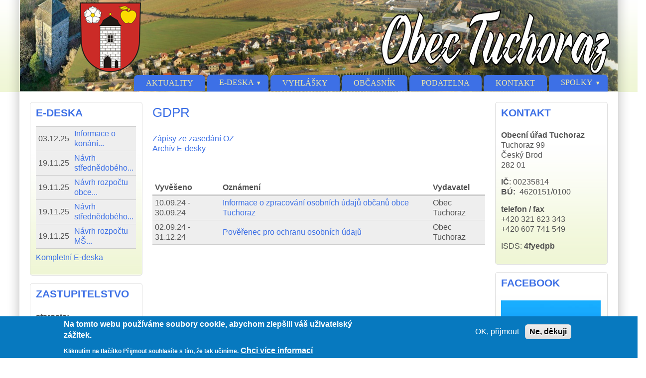

--- FILE ---
content_type: text/html; charset=utf-8
request_url: http://tuchoraz.cz/gdpr
body_size: 8540
content:
<!DOCTYPE html>
<!--[if IEMobile 7]><html class="iem7"  lang="cs" dir="ltr"><![endif]-->
<!--[if lte IE 6]><html class="lt-ie9 lt-ie8 lt-ie7"  lang="cs" dir="ltr"><![endif]-->
<!--[if (IE 7)&(!IEMobile)]><html class="lt-ie9 lt-ie8"  lang="cs" dir="ltr"><![endif]-->
<!--[if IE 8]><html class="lt-ie9"  lang="cs" dir="ltr"><![endif]-->
<!--[if (gte IE 9)|(gt IEMobile 7)]><!--><html lang="cs" dir="ltr"><!--<![endif]-->

<head>
<title>GDPR | Obec Tuchoraz</title>
<meta name="HandheldFriendly" content="true" />
<meta name="viewport" content="width=device-width, initial-scale=1" />
<meta name="MobileOptimized" content="width" />
<meta http-equiv="Content-Type" content="text/html; charset=utf-8" />
<link rel="shortcut icon" href="http://tuchoraz.cz/sites/default/files/tucho_1.png" />
      <link rel="stylesheet" media="screen" href="/sites/all/themes/zeropoint/_custom/headerimg/rotate.php?1764795872" />
  <style media="all">
@import url("http://tuchoraz.cz/sites/all/themes/zeropoint/css/drupal/drupal-system-min.css?sm642r");
</style>
<style media="all">
@import url("http://tuchoraz.cz/sites/all/themes/zeropoint/css/drupal/drupal-default-min.css?sm642r");
@import url("http://tuchoraz.cz/sites/all/modules/calendar/css/calendar_multiday.css?sm642r");
@import url("http://tuchoraz.cz/sites/all/modules/views/css/views.css?sm642r");
@import url("http://tuchoraz.cz/sites/all/modules/ckeditor/css/ckeditor.css?sm642r");
</style>
<style media="all">
@import url("http://tuchoraz.cz/sites/all/modules/ctools/css/ctools.css?sm642r");
@import url("http://tuchoraz.cz/sites/all/modules/lightbox2/css/lightbox_lite.css?sm642r");
@import url("http://tuchoraz.cz/sites/all/modules/date/date_views/css/date_views.css?sm642r");
@import url("http://tuchoraz.cz/sites/all/modules/eu_cookie_compliance/css/eu_cookie_compliance.css?sm642r");
@import url("http://tuchoraz.cz/sites/default/files/ctools/css/8695a9d3e23511e74e4cde79b7ae1666.css?sm642r");
</style>
<style media="all">
@import url("http://tuchoraz.cz/sites/all/themes/zeropoint/css/yui/0.6.0/pure-min.css?sm642r");
</style>

<!--[if IE 8]>
<style media="all">
@import url("http://tuchoraz.cz/sites/all/themes/zeropoint/css/yui/0.6.0/grids-responsive-old-ie-min.css?sm642r");
</style>
<![endif]-->

<!--[if gt IE 8]><!-->
<style media="all">
@import url("http://tuchoraz.cz/sites/all/themes/zeropoint/css/yui/0.6.0/grids-responsive-min.css?sm642r");
</style>
<!--<![endif]-->
<style media="all">
@import url("http://tuchoraz.cz/sites/all/themes/zeropoint/css/style-zero.css?sm642r");
@import url("http://tuchoraz.cz/sites/all/themes/zeropoint/css/nature.css?sm642r");
@import url("http://tuchoraz.cz/sites/all/themes/zeropoint/_custom/custom-style.css?sm642r");
</style>
<style media="print">
@import url("http://tuchoraz.cz/sites/all/themes/zeropoint/css/print.css?sm642r");
</style>
<script src="//code.jquery.com/jquery-1.12.4.min.js"></script>
<script>window.jQuery || document.write("<script src='/sites/all/modules/jquery_update/replace/jquery/1.12/jquery.min.js'>\x3C/script>")</script>
<script src="http://tuchoraz.cz/misc/jquery-extend-3.4.0.js?v=1.12.4"></script>
<script src="http://tuchoraz.cz/misc/jquery-html-prefilter-3.5.0-backport.js?v=1.12.4"></script>
<script src="http://tuchoraz.cz/misc/jquery.once.js?v=1.2"></script>
<script src="http://tuchoraz.cz/misc/drupal.js?sm642r"></script>
<script src="http://tuchoraz.cz/sites/all/modules/jquery_update/js/jquery_browser.js?v=0.0.1"></script>
<script src="http://tuchoraz.cz/sites/all/modules/eu_cookie_compliance/js/jquery.cookie-1.4.1.min.js?v=1.4.1"></script>
<script src="http://tuchoraz.cz/sites/all/modules/jquery_update/replace/jquery.form/4/jquery.form.min.js?v=4.2.1"></script>
<script src="http://tuchoraz.cz/misc/form-single-submit.js?v=7.99"></script>
<script src="http://tuchoraz.cz/misc/ajax.js?v=7.99"></script>
<script src="http://tuchoraz.cz/sites/all/modules/jquery_update/js/jquery_update.js?v=0.0.1"></script>
<script src="http://tuchoraz.cz/sites/all/modules/admin_menu/admin_devel/admin_devel.js?sm642r"></script>
<script src="http://tuchoraz.cz/sites/default/files/languages/cs_mQ6bD-L3znhcUxuQZWzGt0xfSHK4O8jBHSbQXhA4JUg.js?sm642r"></script>
<script src="http://tuchoraz.cz/sites/all/modules/lightbox2/js/lightbox_lite.js?sm642r"></script>
<script src="http://tuchoraz.cz/sites/all/modules/views/js/base.js?sm642r"></script>
<script src="http://tuchoraz.cz/misc/progress.js?v=7.99"></script>
<script src="http://tuchoraz.cz/sites/all/modules/views/js/ajax_view.js?sm642r"></script>
<script>jQuery.extend(Drupal.settings, {"basePath":"\/","pathPrefix":"","setHasJsCookie":0,"ajaxPageState":{"theme":"zeropoint","theme_token":"8Slm0dSu1zLJSd1HhjONxUy90eDOCloHsc63T-pNgQY","jquery_version":"1.12","jquery_version_token":"lp1oUA3L_ascI3sa8RO5apai1hPhMSa6WnjIb_9wIjw","js":{"0":1,"sites\/all\/modules\/eu_cookie_compliance\/js\/eu_cookie_compliance.min.js":1,"\/\/code.jquery.com\/jquery-1.12.4.min.js":1,"1":1,"misc\/jquery-extend-3.4.0.js":1,"misc\/jquery-html-prefilter-3.5.0-backport.js":1,"misc\/jquery.once.js":1,"misc\/drupal.js":1,"sites\/all\/modules\/jquery_update\/js\/jquery_browser.js":1,"sites\/all\/modules\/eu_cookie_compliance\/js\/jquery.cookie-1.4.1.min.js":1,"sites\/all\/modules\/jquery_update\/replace\/jquery.form\/4\/jquery.form.min.js":1,"misc\/form-single-submit.js":1,"misc\/ajax.js":1,"sites\/all\/modules\/jquery_update\/js\/jquery_update.js":1,"sites\/all\/modules\/admin_menu\/admin_devel\/admin_devel.js":1,"public:\/\/languages\/cs_mQ6bD-L3znhcUxuQZWzGt0xfSHK4O8jBHSbQXhA4JUg.js":1,"sites\/all\/modules\/lightbox2\/js\/lightbox_lite.js":1,"sites\/all\/modules\/views\/js\/base.js":1,"misc\/progress.js":1,"sites\/all\/modules\/views\/js\/ajax_view.js":1},"css":{"sites\/all\/themes\/zeropoint\/css\/drupal\/drupal-system-min.css":1,"sites\/all\/themes\/zeropoint\/css\/drupal\/drupal-default-min.css":1,"sites\/all\/modules\/calendar\/css\/calendar_multiday.css":1,"sites\/all\/modules\/views\/css\/views.css":1,"sites\/all\/modules\/ckeditor\/css\/ckeditor.css":1,"sites\/all\/modules\/ctools\/css\/ctools.css":1,"sites\/all\/modules\/lightbox2\/css\/lightbox_lite.css":1,"sites\/all\/modules\/date\/date_views\/css\/date_views.css":1,"sites\/all\/modules\/eu_cookie_compliance\/css\/eu_cookie_compliance.css":1,"public:\/\/ctools\/css\/8695a9d3e23511e74e4cde79b7ae1666.css":1,"sites\/all\/themes\/zeropoint\/css\/yui\/0.6.0\/pure-min.css":1,"sites\/all\/themes\/zeropoint\/css\/yui\/0.6.0\/grids-responsive-old-ie-min.css":1,"sites\/all\/themes\/zeropoint\/css\/yui\/0.6.0\/grids-responsive-min.css":1,"sites\/all\/themes\/zeropoint\/css\/style-zero.css":1,"sites\/all\/themes\/zeropoint\/css\/nature.css":1,"sites\/all\/themes\/zeropoint\/_custom\/custom-style.css":1,"sites\/all\/themes\/zeropoint\/css\/print.css":1}},"lightbox2":{"rtl":"0","file_path":"\/(\\w\\w\/)public:\/","default_image":"\/sites\/all\/modules\/lightbox2\/images\/brokenimage.jpg","border_size":10,"font_color":"000","box_color":"fff","top_position":"","overlay_opacity":"0.8","overlay_color":"000","disable_close_click":1,"resize_sequence":0,"resize_speed":400,"fade_in_speed":400,"slide_down_speed":600,"use_alt_layout":0,"disable_resize":0,"disable_zoom":0,"force_show_nav":0,"show_caption":1,"loop_items":0,"node_link_text":"Detail","node_link_target":0,"image_count":"Obr\u00e1zek !current z !total","video_count":"Video !current z !total","page_count":"Str\u00e1nka !current z !total","lite_press_x_close":"press \u003Ca href=\u0022#\u0022 onclick=\u0022hideLightbox(); return FALSE;\u0022\u003E\u003Ckbd\u003Ex\u003C\/kbd\u003E\u003C\/a\u003E to close","download_link_text":"","enable_login":false,"enable_contact":false,"keys_close":"c x 27","keys_previous":"p 37","keys_next":"n 39","keys_zoom":"z","keys_play_pause":"32","display_image_size":"","image_node_sizes":"(\\.thumbnail)","trigger_lightbox_classes":"","trigger_lightbox_group_classes":"img.thumbnail, img.image-thumbnail","trigger_slideshow_classes":"","trigger_lightframe_classes":"","trigger_lightframe_group_classes":"","custom_class_handler":0,"custom_trigger_classes":"","disable_for_gallery_lists":1,"disable_for_acidfree_gallery_lists":true,"enable_acidfree_videos":true,"slideshow_interval":5000,"slideshow_automatic_start":true,"slideshow_automatic_exit":true,"show_play_pause":true,"pause_on_next_click":false,"pause_on_previous_click":true,"loop_slides":false,"iframe_width":600,"iframe_height":400,"iframe_border":1,"enable_video":0,"useragent":"Mozilla\/5.0 (Macintosh; Intel Mac OS X 10_15_7) AppleWebKit\/537.36 (KHTML, like Gecko) Chrome\/131.0.0.0 Safari\/537.36; ClaudeBot\/1.0; +claudebot@anthropic.com)"},"views":{"ajax_path":"\/views\/ajax","ajaxViews":{"views_dom_id:f9eb3932be6f9405f088cafe08a91a56":{"view_name":"calendar","view_display_id":"block_1","view_args":"2025-12","view_path":"gdpr","view_base_path":"event-created\/month","view_dom_id":"f9eb3932be6f9405f088cafe08a91a56","pager_element":0}}},"urlIsAjaxTrusted":{"\/views\/ajax":true,"\/gdpr?destination=gdpr":true},"eu_cookie_compliance":{"cookie_policy_version":"1.0.0","popup_enabled":1,"popup_agreed_enabled":0,"popup_hide_agreed":0,"popup_clicking_confirmation":false,"popup_scrolling_confirmation":false,"popup_html_info":"\u003Cdiv class=\u0022eu-cookie-compliance-banner eu-cookie-compliance-banner-info eu-cookie-compliance-banner--opt-in\u0022\u003E\n  \u003Cdiv class=\u0022popup-content info\u0022\u003E\n        \u003Cdiv id=\u0022popup-text\u0022\u003E\n      \u003Ch2\u003ENa tomto webu pou\u017e\u00edv\u00e1me soubory cookie, abychom zlep\u0161ili v\u00e1\u0161 u\u017eivatelsk\u00fd z\u00e1\u017eitek.\u003C\/h2\u003E\n\u003Cp\u003EKliknut\u00edm na tla\u010d\u00edtko P\u0159ijmout souhlas\u00edte s t\u00edm, \u017ee tak u\u010din\u00edme.\u003C\/p\u003E\n              \u003Cbutton type=\u0022button\u0022 class=\u0022find-more-button eu-cookie-compliance-more-button\u0022\u003EChci v\u00edce informac\u00ed\u003C\/button\u003E\n          \u003C\/div\u003E\n    \n    \u003Cdiv id=\u0022popup-buttons\u0022 class=\u0022\u0022\u003E\n            \u003Cbutton type=\u0022button\u0022 class=\u0022agree-button eu-cookie-compliance-secondary-button\u0022\u003EOK, p\u0159\u00edjmout\u003C\/button\u003E\n              \u003Cbutton type=\u0022button\u0022 class=\u0022decline-button eu-cookie-compliance-default-button\u0022 \u003ENe, d\u011bkuji\u003C\/button\u003E\n          \u003C\/div\u003E\n  \u003C\/div\u003E\n\u003C\/div\u003E","use_mobile_message":false,"mobile_popup_html_info":"\u003Cdiv class=\u0022eu-cookie-compliance-banner eu-cookie-compliance-banner-info eu-cookie-compliance-banner--opt-in\u0022\u003E\n  \u003Cdiv class=\u0022popup-content info\u0022\u003E\n        \u003Cdiv id=\u0022popup-text\u0022\u003E\n      \u003Ch2\u003EWe use cookies on this site to enhance your user experience\u003C\/h2\u003E\n\u003Cp\u003EBy tapping the Accept button, you agree to us doing so.\u003C\/p\u003E\n              \u003Cbutton type=\u0022button\u0022 class=\u0022find-more-button eu-cookie-compliance-more-button\u0022\u003EChci v\u00edce informac\u00ed\u003C\/button\u003E\n          \u003C\/div\u003E\n    \n    \u003Cdiv id=\u0022popup-buttons\u0022 class=\u0022\u0022\u003E\n            \u003Cbutton type=\u0022button\u0022 class=\u0022agree-button eu-cookie-compliance-secondary-button\u0022\u003EOK, p\u0159\u00edjmout\u003C\/button\u003E\n              \u003Cbutton type=\u0022button\u0022 class=\u0022decline-button eu-cookie-compliance-default-button\u0022 \u003ENe, d\u011bkuji\u003C\/button\u003E\n          \u003C\/div\u003E\n  \u003C\/div\u003E\n\u003C\/div\u003E\n","mobile_breakpoint":"768","popup_html_agreed":"\u003Cdiv\u003E\n  \u003Cdiv class=\u0022popup-content agreed\u0022\u003E\n    \u003Cdiv id=\u0022popup-text\u0022\u003E\n      \u003Ch2\u003EThank you for accepting cookies\u003C\/h2\u003E\n\u003Cp\u003EYou can now hide this message or find out more about cookies.\u003C\/p\u003E\n    \u003C\/div\u003E\n    \u003Cdiv id=\u0022popup-buttons\u0022\u003E\n      \u003Cbutton type=\u0022button\u0022 class=\u0022hide-popup-button eu-cookie-compliance-hide-button\u0022\u003EHide\u003C\/button\u003E\n              \u003Cbutton type=\u0022button\u0022 class=\u0022find-more-button eu-cookie-compliance-more-button-thank-you\u0022 \u003EMore info\u003C\/button\u003E\n          \u003C\/div\u003E\n  \u003C\/div\u003E\n\u003C\/div\u003E","popup_use_bare_css":false,"popup_height":"auto","popup_width":"100%","popup_delay":1000,"popup_link":"http:\/\/www.tuchoraz.cz\/content\/cookies","popup_link_new_window":1,"popup_position":null,"fixed_top_position":1,"popup_language":"cs","store_consent":false,"better_support_for_screen_readers":0,"reload_page":0,"domain":"","domain_all_sites":0,"popup_eu_only_js":0,"cookie_lifetime":"100","cookie_session":false,"disagree_do_not_show_popup":0,"method":"opt_in","allowed_cookies":"","withdraw_markup":"\u003Cbutton type=\u0022button\u0022 class=\u0022eu-cookie-withdraw-tab\u0022\u003EPrivacy settings\u003C\/button\u003E\n\u003Cdiv class=\u0022eu-cookie-withdraw-banner\u0022\u003E\n  \u003Cdiv class=\u0022popup-content info\u0022\u003E\n    \u003Cdiv id=\u0022popup-text\u0022\u003E\n      \u003Ch2\u003ENa tomto webu pou\u017e\u00edv\u00e1me soubory cookie, abychom zlep\u0161ili v\u00e1\u0161 u\u017eivatelsk\u00fd z\u00e1\u017eitek.\u003C\/h2\u003E\n\u003Cp\u003EUd\u011blili jste n\u00e1m souhlas s nastaven\u00edm cookies.\u003C\/p\u003E\n    \u003C\/div\u003E\n    \u003Cdiv id=\u0022popup-buttons\u0022\u003E\n      \u003Cbutton type=\u0022button\u0022 class=\u0022eu-cookie-withdraw-button\u0022\u003EWithdraw consent\u003C\/button\u003E\n    \u003C\/div\u003E\n  \u003C\/div\u003E\n\u003C\/div\u003E\n","withdraw_enabled":false,"withdraw_button_on_info_popup":0,"cookie_categories":[],"cookie_categories_details":[],"enable_save_preferences_button":1,"cookie_name":"","cookie_value_disagreed":"0","cookie_value_agreed_show_thank_you":"1","cookie_value_agreed":"2","containing_element":"body","automatic_cookies_removal":1,"close_button_action":"close_banner"}});</script>
</head>

<body id="pid-gdpr" class="html not-front not-logged-in two-sidebars page-gdpr not-admin section-gdpr mr fs1 nb1 nbl rnd himg lg-cs" >
  <div id="skip-link">
    <a href="#main" class="element-invisible element-focusable">Přejít k hlavnímu obsahu</a>
    <a href="#search-block-form" class="element-invisible element-focusable">Skip to search</a>
  </div>

<div id="pgwp">
<div id="top_bg">
<div class="sizer0 clearfix" style="max-width:1250px;">
<div id="top_left">
<div id="top_right">
<div id="headimg">

<div id="header" role="banner">
<div class="clearfix">
  <a href="/" title="Domů"><img src="http://tuchoraz.cz/sites/default/files/znak_obce.png" alt="Domů" class="logoimg" /></a>  <div id="name-and-slogan">
      </div>
</div>
<div class="menuband clearfix">
  <div id="menu" class="menu-wrapper">
      <a href="/" class="pure-menu-heading" title="">
      <img src="http://tuchoraz.cz/sites/default/files/znak_obce.png" alt="Domů" class="logomob" />          </a>
        <a href="#" id="toggles" class="menu-toggle"><s class="bars"></s><s class="bars"></s><div class="element-invisible">toggle</div></a>
    <div class="pure-menu pure-menu-horizontal menu-transform" role="navigation" aria-label="Menu">
      <div class="element-invisible">Hlavní menu</div>
      <ul  class="pure-menu-list"><li class="pure-menu-item"><a href="/" title="" class="first leaf pure-menu-link menu-145">Aktuality</a></li><li class="pure-menu-item pure-menu-has-children pure-menu-allow-hover"><a href="/edeska" title="" class="active-trail pure-menu-link menu-183">E-deska</a><ul  class="pure-menu-children"><li class="pure-menu-item"><a href="/pozvanky" title="" class="first leaf pure-menu-link menu-1273">Pozvánky na zasedání ZO</a></li><li class="pure-menu-item"><a href="/zapisy" title="" class="leaf pure-menu-link menu-1274">Usnesení ZO</a></li><li class="pure-menu-item"><a href="/rozpocty" title="" class="leaf pure-menu-link menu-1658">Rozpočty a opatření</a></li><li class="pure-menu-item"><a href="/smlouvy" title="" class="leaf pure-menu-link menu-1272">Smlouvy</a></li><li class="pure-menu-item"><a href="/ucet" title="" class="leaf pure-menu-link menu-1659">Závěrečný účet</a></li><li class="pure-menu-item"><a href="/informace" title="" class="leaf pure-menu-link menu-2386">Informace dle zákona č.106/1999</a></li><li class="pure-menu-item"><a href="/gdpr" title="" class="active-trail pure-menu-link menu-3077 active">GDPR</a></li><li class="pure-menu-item"><a href="/archiv-edeska" title="" class="last leaf pure-menu-link menu-1275">Archív e-desky</a></li></ul>
</li><li class="pure-menu-item"><a href="/taxonomy/term/4" title="" class="leaf pure-menu-link menu-228">Vyhlášky</a></li><li class="pure-menu-item"><a href="/obcasnik" title="" class="leaf pure-menu-link menu-279">Občasník</a></li><li class="pure-menu-item"><a href="/node/2" class="leaf pure-menu-link menu-211">Podatelna</a></li><li class="pure-menu-item"><a href="/contact" title="" class="leaf pure-menu-link menu-221">Kontakt</a></li><li class="pure-menu-item pure-menu-has-children pure-menu-allow-hover"><a href="/" title="" class="last expanded pure-menu-link menu-1276">Spolky</a><ul  class="pure-menu-children"><li class="pure-menu-item"><a href="https://www.facebook.com/fctuchoraz" title="" class="first leaf pure-menu-link menu-5887">FC Tuchoraz</a></li><li class="pure-menu-item"><a href="https://www.facebook.com/p/SDH-Tuchoraz-100064362502633/" title="" class="leaf pure-menu-link menu-5886">SDH</a></li><li class="pure-menu-item"><a href="http://www.mstuchoraz.cz/" title="" class="leaf pure-menu-link menu-5888">Mateřská škola</a></li><li class="pure-menu-item"><a href="https://www.facebook.com/nadsemberou" title="" class="last leaf pure-menu-link menu-5889">Nad Šemberou</a></li></ul>
</li></ul>
    </div>
    </div>
</div>
</div>

</div></div></div></div></div>

<div id="body_bg">
<div class="sizer0 clearfix" style="max-width:1250px;">
<div id="body_left">
<div id="body_right">


<div id="breadcrumb" class="clearfix"></div><div class="by"><a href="https://www.radut.com/" title="Dr. Radut">DR</a></div>

<div class="clearfix">


<div id="middlecontainer" class="pure-g">
  <div class="pure-u-1 pure-u-md-5-24">
    <div id="sidebar-left" role="complementary">  <div class="region region-sidebar-first">
    <div class="block-wrapper odd block_1">
  <div id="block-views-Edeska_blok-block_1" class="block block-views themed-block">
                  <div class="block-icon"></div>
                <div class="title block-title">E-deska</div>
                  <div class="content">
      <div class="view view-Edeska-blok view-id-Edeska_blok view-display-id-block_1 view-dom-id-4d6fe3f4c03dc0c609e7cd30e77e311e">
        
  
  
      <div class="view-content">
      <table  class="views-table cols-0">
       <tbody>
          <tr  class="odd views-row-first">
                  <td  class="views-field views-field-field-vyveseno">
            <span  class="date-display-single">03.12.25</span>          </td>
                  <td  class="views-field views-field-title">
            <a href="/content/informace-o-konani-zasedani-zastupitelstva-obce-tuchoraz-42">Informace o konání...</a>          </td>
              </tr>
          <tr  class="even">
                  <td  class="views-field views-field-field-vyveseno">
            <span  class="date-display-single">19.11.25</span>          </td>
                  <td  class="views-field views-field-title">
            <a href="/content/navrh-strednedobeho-vyhledu-rozpoctu-obce-tuchoraz-na-roky-2027-2028">Návrh střednědobého...</a>          </td>
              </tr>
          <tr  class="odd">
                  <td  class="views-field views-field-field-vyveseno">
            <span  class="date-display-single">19.11.25</span>          </td>
                  <td  class="views-field views-field-title">
            <a href="/content/navrh-rozpoctu-obce-tuchoraz-na-rok-2026">Návrh rozpočtu obce...</a>          </td>
              </tr>
          <tr  class="even">
                  <td  class="views-field views-field-field-vyveseno">
            <span  class="date-display-single">19.11.25</span>          </td>
                  <td  class="views-field views-field-title">
            <a href="/content/navrh-strednedobeho-vyhledu-rozpoctu-ms-tuchoraz-na-roky-2027-2028">Návrh střednědobého...</a>          </td>
              </tr>
          <tr  class="odd views-row-last">
                  <td  class="views-field views-field-field-vyveseno">
            <span  class="date-display-single">19.11.25</span>          </td>
                  <td  class="views-field views-field-title">
            <a href="/content/navrh-rozpoctu-ms-tuchoraz-na-rok-2026">Návrh rozpočtu MŠ...</a>          </td>
              </tr>
      </tbody>
</table>
    </div>
  
  
  
  
      <div class="view-footer">
      <p><a href="/edeska">Kompletní E-deska</a></p>
    </div>
  
  
</div>    </div>
  </div>
</div>
<div class="block-wrapper even block_2">
  <div id="block-block-4" class="block block-block themed-block">
                  <div class="block-icon"></div>
                <div class="title block-title">Zastupitelstvo</div>
                  <div class="content">
      <p><strong>starosta:</strong><br />
Dežo Miroslav<br />
607 741 549</p>
<p><strong>místostarosta</strong><br />
David Šimůnek Dis.<br />
603 420 814</p>
<p><strong>členové:</strong><br />
Bartůšek Jan<br />
Ing. Smetana Roman<br />
Nývltová Renáta<br />
Hutyrová Zuzana<br />
Šafářová Iveta</p>
<p> </p>
    </div>
  </div>
</div>
<div class="block-wrapper odd block_3">
  <div id="block-block-11" class="block block-block themed-block">
                <div class="content">
      <p><a href="/taxonomy/term/60"><img alt="" src="/sites/default/files/banner.jpg" style="height:90px; width:200px" /></a></p>
    </div>
  </div>
</div>
<div class="block-wrapper even block_4">
  <div id="block-block-19" class="block block-block themed-block">
                <div class="content">
      <p>
<a href="http://www.tuchoraz.cz/obec/odpady"><img alt="" src="/sites/default/files/odpad.jpg" style="height:151px; width:200px" /></a></p>
    </div>
  </div>
</div>
<div class="block-wrapper odd block_5">
  <div id="block-block-2" class="block block-block themed-block">
                  <div class="block-icon"></div>
                <div class="title block-title">CzechPOINT</div>
                  <div class="content">
      <p><a href="/node/4"><img alt="" src="/sites/default/files/cp_logo.jpg" style="height:90px; width:180px" /></a></p>
    </div>
  </div>
</div>
<div class="block-wrapper even block_6">
  <div id="block-block-21" class="block block-block themed-block">
                  <div class="block-icon"></div>
                <div class="title block-title">Znak obce</div>
                  <div class="content">
      <p><a href="http://www.tuchoraz.cz/content/znak-obce"><img alt="" src="/sites/default/files/tuchor_0.png" style="height:180px; width:158px" /></a></p>
    </div>
  </div>
</div>
<div class="block-wrapper odd block_7">
  <div id="block-block-9" class="block block-block themed-block">
                  <div class="block-icon"></div>
                <div class="title block-title">Příručka</div>
                  <div class="content">
      <p><a href="/sites/default/files/06-17-po-17-prirucka_pro_obyvatele.pdf"><img alt="" src="/sites/default/files/prirucka.gif" style="height:93px; width:180px" /></a></p>
    </div>
  </div>
</div>
<div class="block-wrapper even block_8">
  <div id="block-block-7" class="block block-block themed-block">
                  <div class="block-icon"></div>
                <div class="title block-title">Záchranný kruh</div>
                  <div class="content">
      <p class="rtecenter"><a href="http://www.zachranny-kruh.cz/"><img alt="" src="/sites/default/files/kruh.jpg" style="height:171px; width:180px" /></a></p>
    </div>
  </div>
</div>
<div class="block-wrapper odd block_9">
  <div id="block-user-login" class="block block-user themed-block">
                  <div class="block-icon"></div>
                <div class="title block-title">Přihlášení</div>
                  <div class="content">
      <form action="/gdpr?destination=gdpr" method="post" id="user-login-form" class="pure-form" accept-charset="UTF-8"><div><div class="form-item form-type-textfield form-item-name">
  <label for="edit-name">Uživatelské jméno <span class="form-required" title="Toto pole je vyžadováno.">*</span></label>
 <input type="text" id="edit-name" name="name" value="" size="15" maxlength="60" class="form-text required" />
</div>
<div class="form-item form-type-password form-item-pass">
  <label for="edit-pass">Heslo <span class="form-required" title="Toto pole je vyžadováno.">*</span></label>
 <input type="password" id="edit-pass" name="pass" size="15" maxlength="128" class="form-text required" />
</div>
<div class="item-list"><ul><li class="first last"><a href="/user/password" title="Požádat o nové heslo prostřednictvím e-mailu.">Zaslat nové heslo</a></li>
</ul></div><input type="hidden" name="form_build_id" value="form-Q3femCi3GsZ-ytune63gHLQb9mvhycNirBI5VWcDs9E" />
<input type="hidden" name="form_id" value="user_login_block" />
<div class="form-actions form-wrapper" id="edit-actions"><input type="submit" id="edit-submit" name="op" value="Přihlásit se" class="pure-button form-submit" /></div></div></form>    </div>
  </div>
</div>
  </div>
</div>
  </div>
  <div class="pure-u-1 pure-u-md-14-24">
    <div id="main" role="main">
                  <h1 class="title">GDPR</h1>            <div class="tabs"></div>
                          <div class="region region-content">
    <div class="block-wrapper odd block_1">
  <div id="block-system-main" class="block block-system ">
                <div class="content">
      <div class="view view-gdpr view-id-gdpr view-display-id-page_1 view-dom-id-aa7d72f74ad9aa90c66aa3f1ff531cc4">
            <div class="view-header">
      <p><a href="../zapisy">Zápisy ze zasedání OZ</a><br /><a href="../archiv-edeska">Archív E-desky</a><br /><br /><br /></p>
    </div>
  
  
  
      <div class="view-content">
      <table  class="views-table cols-3">
         <thead>
      <tr>
                  <th  class="views-field views-field-field-vyveseno" scope="col">
            Vyvěšeno          </th>
                  <th  class="views-field views-field-title" scope="col">
            Oznámení          </th>
                  <th  class="views-field views-field-field-vydavatel" scope="col">
            Vydavatel          </th>
              </tr>
    </thead>
    <tbody>
          <tr  class="odd views-row-first">
                  <td  class="views-field views-field-field-vyveseno">
            <span  class="date-display-range"><span  class="date-display-start">10.09.24</span> - <span  class="date-display-end">30.09.24</span></span>          </td>
                  <td  class="views-field views-field-title">
            <a href="/content/informace-o-zpracovani-osobnich-udaju-obcanu-obce-tuchoraz">Informace o zpracování osobních údajů občanů obce Tuchoraz</a>          </td>
                  <td  class="views-field views-field-field-vydavatel">
            Obec Tuchoraz          </td>
              </tr>
          <tr  class="even views-row-last">
                  <td  class="views-field views-field-field-vyveseno">
            <span  class="date-display-range"><span  class="date-display-start">02.09.24</span> - <span  class="date-display-end">31.12.24</span></span>          </td>
                  <td  class="views-field views-field-title">
            <a href="/content/poverenec-pro-ochranu-osobnich-udaju">Pověřenec pro ochranu osobních údajů</a>          </td>
                  <td  class="views-field views-field-field-vydavatel">
            Obec Tuchoraz          </td>
              </tr>
      </tbody>
</table>
    </div>
  
  
  
  
  
  
</div>    </div>
  </div>
</div>
  </div>
          </div>
  </div>
  <div class="pure-u-1 pure-u-md-5-24">
    <div id="sidebar-right" role="complementary">  <div class="region region-sidebar-second">
    <div class="block-wrapper odd block_1">
  <div id="block-block-8" class="block block-block themed-block">
                  <div class="block-icon"></div>
                <div class="title block-title">Kontakt</div>
                  <div class="content">
      <p><strong>Obecní úřad Tuchoraz</strong><br />
Tuchoraz 99<br />
Český Brod<br />
282 01</p>
<p><strong>IČ</strong>: 00235814<br /><strong>BÚ:</strong>  4620151/0100</p>
<p><strong>telefon / fax</strong><br />
+420 321 623 343<br />
+420 607 741 549</p>
<p>ISDS: <strong>4fyedpb</strong></p>
    </div>
  </div>
</div>
<div class="block-wrapper even block_2">
  <div id="block-block-13" class="block block-block themed-block">
                  <div class="block-icon"></div>
                <div class="title block-title">Facebook</div>
                  <div class="content">
      <p><a href="https://www.facebook.com/obectuchoraz/"><img alt="" src="/sites/default/files/facebook.jpg" style="height:200px; width:200px" /></a></p>
    </div>
  </div>
</div>
<div class="block-wrapper odd block_3">
  <div id="block-block-20" class="block block-block themed-block">
                  <div class="block-icon"></div>
                <div class="title block-title">ČEZ</div>
                  <div class="content">
      <p><a href="https://ovm.bezstavy.cz/v1/gAglEUAuxMqzM2rN9zmx8hQbKFtp3g/redirect"><img alt="ČEZ Distribuce – Plánované odstávky" src="https://ovm.bezstavy.cz/v1/gAglEUAuxMqzM2rN9zmx8hQbKFtp3g/b/250" style="height:200px; width:200px" /></a></p>
    </div>
  </div>
</div>
<div class="block-wrapper even block_4">
  <div id="block-block-14" class="block block-block themed-block">
                  <div class="block-icon"></div>
                <div class="title block-title">FlyFOTO</div>
                  <div class="content">
      <p>
<a href="http://www.flyfoto.cz" target="_blank"><img alt="" src="/sites/default/files/flyfoto.png" style="height:200px; width:200px" /></a></p>
    </div>
  </div>
</div>
<div class="block-wrapper odd block_5">
  <div id="block-block-12" class="block block-block themed-block">
                  <div class="block-icon"></div>
                <div class="title block-title">Povinně zveřejňované informace</div>
                  <div class="content">
      <p><a href="http://www.tuchoraz.cz/sites/default/files/prehled_povinne_zverejnovanych_informaci_i.pdf"><img alt="" src="/sites/default/files/stoh.jpg" style="height:167px; width:200px" /></a></p>    </div>
  </div>
</div>
<div class="block-wrapper even block_6">
  <div id="block-block-3" class="block block-block themed-block">
                  <div class="block-icon"></div>
                <div class="title block-title">Úřední hodiny</div>
                  <div class="content">
      <p><strong>Starosta a místostarosta</strong><br /><strong>Po  </strong><em>14:00 - 17:00</em><br /><strong>St   </strong>17:00 - 19:00</p>
<p><strong>Účetní</strong><br /><em><strong>Po </strong>08:00 - 11:00  a 13:00 - 17:00</em><br /><strong>St </strong><em>08:00 - 11:00  a 13:00 - 17:00</em></p>
    </div>
  </div>
</div>
<div class="block-wrapper odd block_7">
  <div id="block-views-calendar-block_1" class="block block-views themed-block">
                  <div class="block-icon"></div>
                <div class="title block-title">Kalendář akcí</div>
                  <div class="content">
      <div class="view view-calendar view-id-calendar view-display-id-block_1 view-dom-id-f9eb3932be6f9405f088cafe08a91a56">
            <div class="view-header">
          <div class="date-nav-wrapper clearfix">
    <div class="date-nav item-list">
      <div class="date-heading">
        <h3><a href="http://tuchoraz.cz/event-created/month/2025-12" title="Zobrazit měsíc jako stránku">Prosinec</a></h3>
      </div>
      <ul class="pager">
              <li class="date-prev">
          <a href="http://tuchoraz.cz/gdpr?mini=2025-11" title="Přejít na předchozí měsíc" rel="nofollow">&laquo;</a>        </li>
                    <li class="date-next">
          <a href="http://tuchoraz.cz/gdpr?mini=2026-01" title="Přejít na další měsíc" rel="nofollow">&raquo;</a>        </li>
            </ul>
    </div>
  </div>
    </div>
  
  
  
      <div class="view-content">
      <div class="calendar-calendar"><div class="month-view">
<table class="mini">
  <thead>
    <tr>
              <th class="days mon">
          P        </th>
              <th class="days tue">
          Ú        </th>
              <th class="days wed">
          S        </th>
              <th class="days thu">
          Č        </th>
              <th class="days fri">
          P        </th>
              <th class="days sat">
          S        </th>
              <th class="days sun">
          N        </th>
          </tr>
  </thead>
  <tbody>
          <tr>
                  <td id="calendar-2025-12-01" class="mon mini past has-no-events">
            <div class="month mini-day-off"> 1 </div>
<div class="calendar-empty">&nbsp;</div>
          </td>
                  <td id="calendar-2025-12-02" class="tue mini past has-no-events">
            <div class="month mini-day-off"> 2 </div>
<div class="calendar-empty">&nbsp;</div>
          </td>
                  <td id="calendar-2025-12-03" class="wed mini today has-no-events">
            <div class="month mini-day-off"> 3 </div>
<div class="calendar-empty">&nbsp;</div>
          </td>
                  <td id="calendar-2025-12-04" class="thu mini future has-no-events">
            <div class="month mini-day-off"> 4 </div>
<div class="calendar-empty">&nbsp;</div>
          </td>
                  <td id="calendar-2025-12-05" class="fri mini future has-no-events">
            <div class="month mini-day-off"> 5 </div>
<div class="calendar-empty">&nbsp;</div>
          </td>
                  <td id="calendar-2025-12-06" class="sat mini future has-no-events">
            <div class="month mini-day-off"> 6 </div>
<div class="calendar-empty">&nbsp;</div>
          </td>
                  <td id="calendar-2025-12-07" class="sun mini future has-no-events">
            <div class="month mini-day-off"> 7 </div>
<div class="calendar-empty">&nbsp;</div>
          </td>
              </tr>
          <tr>
                  <td id="calendar-2025-12-08" class="mon mini future has-no-events">
            <div class="month mini-day-off"> 8 </div>
<div class="calendar-empty">&nbsp;</div>
          </td>
                  <td id="calendar-2025-12-09" class="tue mini future has-no-events">
            <div class="month mini-day-off"> 9 </div>
<div class="calendar-empty">&nbsp;</div>
          </td>
                  <td id="calendar-2025-12-10" class="wed mini future has-no-events">
            <div class="month mini-day-off"> 10 </div>
<div class="calendar-empty">&nbsp;</div>
          </td>
                  <td id="calendar-2025-12-11" class="thu mini future has-no-events">
            <div class="month mini-day-off"> 11 </div>
<div class="calendar-empty">&nbsp;</div>
          </td>
                  <td id="calendar-2025-12-12" class="fri mini future has-no-events">
            <div class="month mini-day-off"> 12 </div>
<div class="calendar-empty">&nbsp;</div>
          </td>
                  <td id="calendar-2025-12-13" class="sat mini future has-no-events">
            <div class="month mini-day-off"> 13 </div>
<div class="calendar-empty">&nbsp;</div>
          </td>
                  <td id="calendar-2025-12-14" class="sun mini future has-no-events">
            <div class="month mini-day-off"> 14 </div>
<div class="calendar-empty">&nbsp;</div>
          </td>
              </tr>
          <tr>
                  <td id="calendar-2025-12-15" class="mon mini future has-no-events">
            <div class="month mini-day-off"> 15 </div>
<div class="calendar-empty">&nbsp;</div>
          </td>
                  <td id="calendar-2025-12-16" class="tue mini future has-no-events">
            <div class="month mini-day-off"> 16 </div>
<div class="calendar-empty">&nbsp;</div>
          </td>
                  <td id="calendar-2025-12-17" class="wed mini future has-no-events">
            <div class="month mini-day-off"> 17 </div>
<div class="calendar-empty">&nbsp;</div>
          </td>
                  <td id="calendar-2025-12-18" class="thu mini future has-no-events">
            <div class="month mini-day-off"> 18 </div>
<div class="calendar-empty">&nbsp;</div>
          </td>
                  <td id="calendar-2025-12-19" class="fri mini future has-no-events">
            <div class="month mini-day-off"> 19 </div>
<div class="calendar-empty">&nbsp;</div>
          </td>
                  <td id="calendar-2025-12-20" class="sat mini future has-no-events">
            <div class="month mini-day-off"> 20 </div>
<div class="calendar-empty">&nbsp;</div>
          </td>
                  <td id="calendar-2025-12-21" class="sun mini future has-no-events">
            <div class="month mini-day-off"> 21 </div>
<div class="calendar-empty">&nbsp;</div>
          </td>
              </tr>
          <tr>
                  <td id="calendar-2025-12-22" class="mon mini future has-no-events">
            <div class="month mini-day-off"> 22 </div>
<div class="calendar-empty">&nbsp;</div>
          </td>
                  <td id="calendar-2025-12-23" class="tue mini future has-no-events">
            <div class="month mini-day-off"> 23 </div>
<div class="calendar-empty">&nbsp;</div>
          </td>
                  <td id="calendar-2025-12-24" class="wed mini future has-no-events">
            <div class="month mini-day-off"> 24 </div>
<div class="calendar-empty">&nbsp;</div>
          </td>
                  <td id="calendar-2025-12-25" class="thu mini future has-no-events">
            <div class="month mini-day-off"> 25 </div>
<div class="calendar-empty">&nbsp;</div>
          </td>
                  <td id="calendar-2025-12-26" class="fri mini future has-no-events">
            <div class="month mini-day-off"> 26 </div>
<div class="calendar-empty">&nbsp;</div>
          </td>
                  <td id="calendar-2025-12-27" class="sat mini future has-no-events">
            <div class="month mini-day-off"> 27 </div>
<div class="calendar-empty">&nbsp;</div>
          </td>
                  <td id="calendar-2025-12-28" class="sun mini future has-no-events">
            <div class="month mini-day-off"> 28 </div>
<div class="calendar-empty">&nbsp;</div>
          </td>
              </tr>
          <tr>
                  <td id="calendar-2025-12-29" class="mon mini future has-no-events">
            <div class="month mini-day-off"> 29 </div>
<div class="calendar-empty">&nbsp;</div>
          </td>
                  <td id="calendar-2025-12-30" class="tue mini future has-no-events">
            <div class="month mini-day-off"> 30 </div>
<div class="calendar-empty">&nbsp;</div>
          </td>
                  <td id="calendar-2025-12-31" class="wed mini future has-no-events">
            <div class="month mini-day-off"> 31 </div>
<div class="calendar-empty">&nbsp;</div>
          </td>
                  <td id="calendar-2026-01-01" class="thu mini empty">
            <div class="calendar-empty">&nbsp;</div>
          </td>
                  <td id="calendar-2026-01-02" class="fri mini empty">
            <div class="calendar-empty">&nbsp;</div>
          </td>
                  <td id="calendar-2026-01-03" class="sat mini empty">
            <div class="calendar-empty">&nbsp;</div>
          </td>
                  <td id="calendar-2026-01-04" class="sun mini empty">
            <div class="calendar-empty">&nbsp;</div>
          </td>
              </tr>
      </tbody>
</table>
</div></div>
    </div>
  
  
  
  
  
  
</div>    </div>
  </div>
</div>
<div class="block-wrapper even block_8">
  <div id="block-block-1" class="block block-block themed-block">
                  <div class="block-icon"></div>
                <div class="title block-title">Tuchoraz</div>
                  <div class="content">
      <p class="rtecenter"><a href="http://cs.wikipedia.org/wiki/Tuchoraz"><img width="180" height="219" alt="" src="/sites/default/files/tuchoraz.jpg" /></a></p>
    </div>
  </div>
</div>
  </div>
</div>
  </div>
</div>
</div>

<div id="section2" class="sections pure-g" role="complementary">
<div class="pure-u-1"><div class="u4 divider">  <div class="region region-user8">
    <div class="block-wrapper odd block_1">
  <div id="block-block-17" class="block block-block ">
                <div class="content">
      <p><a href="http://www.tuchoraz.cz/node/2134">Prohlášení o přístupnosti webu</a></p>
    </div>
  </div>
</div>
  </div>
</div></div></div>


</div></div></div></div>

<div id="bottom_bg">
<div class="sizer0 clearfix" style="max-width:1250px;">
<div id="bottom_left">
<div id="bottom_right">

<div id="footer" class="pure-g" role="contentinfo">
<div class="pure-u-1 pure-u-md-1-5"><div id="soclinks"><a href="https://www.facebook.com/obectuchoraz/" class="sociallinks facebook" rel="nofollow" title="facebook">.</a></div></div>
<div class="pure-u-1 pure-u-md-3-5"></div>
<div class="pure-u-1 pure-u-md-1-5"></div>
</div>
<div id="brand"></div>

</div></div></div></div></div>
<script>window.eu_cookie_compliance_cookie_name = "";</script>
<script defer="defer" src="http://tuchoraz.cz/sites/all/modules/eu_cookie_compliance/js/eu_cookie_compliance.min.js?sm642r"></script>

<!--[if IE 9]>
<script async src="/sites/all/themes/zeropoint/js/classList.min.js"></script>
<![endif]-->
<!--[if gte IE 9]><!-->
<script async src="/sites/all/themes/zeropoint/js/toggles.min.js"></script>
<!--<![endif]-->
</body>
</html>

--- FILE ---
content_type: application/javascript
request_url: http://tuchoraz.cz/sites/default/files/languages/cs_mQ6bD-L3znhcUxuQZWzGt0xfSHK4O8jBHSbQXhA4JUg.js?sm642r
body_size: 3349
content:
Drupal.locale = { 'pluralFormula': function ($n) { return Number((($n==1)?(0):((($n>=2)&&($n<=4))?(1):2))); }, 'strings': {"":{"Not published":"Nevyd\u00e1no","Edit":"Upravit","Thursday":"\u010ctvrtek","Friday":"P\u00e1tek","Saturday":"Sobota","Sunday":"Ned\u011ble","Monday":"Pond\u011bl\u00ed","Tuesday":"\u00dater\u00fd","Wednesday":"St\u0159eda","Upload":"Nahr\u00e1t","Only files with the following extensions are allowed: %files-allowed.":"Povoleny jsou pouze soubory s n\u00e1sleduj\u00edc\u00edmi p\u0159\u00edponami: %files-allowed.","Unspecified error":"Nezn\u00e1m\u00e1 chyba","Drag to re-order":"Pro p\u0159eskupen\u00ed p\u0159et\u00e1hn\u011bte my\u0161\u00ed","Changes made in this table will not be saved until the form is submitted.":"Zm\u011bny proveden\u00e9 v t\u00e9to tabulce budou ulo\u017eeny a\u017e po odesl\u00e1n\u00ed  formul\u00e1\u0159e.","Select all rows in this table":"Ozna\u010dit v\u0161echny \u0159\u00e1dky v t\u00e9to tabulce","Deselect all rows in this table":"Zru\u0161it ozna\u010den\u00ed v\u0161ech \u0159\u00e1dek v t\u00e9to tabulce","Split summary at cursor":"Odd\u011blit upout\u00e1vku pod kursorem","Join summary":"Slou\u010dit s upout\u00e1vkou","The changes to these blocks will not be saved until the \u003Cem\u003ESave blocks\u003C\/em\u003E button is clicked.":"Zm\u011bny v t\u011bchto bloc\u00edch se neprojev\u00ed, dokud je neulo\u017e\u00edte pomoc\u00ed tla\u010d\u00edtka \u003Cem\u003EUlo\u017eit bloky\u003C\/em\u003E.","Jan":"Led","Feb":"\u00dano","Mar":"B\u0159e","Apr":"Dub","May":"Kv\u011b","Jun":"\u010cer","Jul":"\u010crv","Aug":"Srp","Sep":"Z\u00e1\u0159","Oct":"\u0158\u00edj","Nov":"Lis","Dec":"Pro","Thu":"\u010ct","Fri":"P\u00e1","Sat":"So","Sun":"Ne","Mon":"Po","Tue":"\u00dat","Wed":"St","Please wait...":"Pros\u00edm \u010dekejte...","Next":"N\u00e1sleduj\u00edc\u00ed","Add":"P\u0159idat","Automatic alias":"Automatick\u00fd alias","Close":"Zav\u0159\u00edt","Show":"Uk\u00e1zat","Alias: @alias":"Alias: @alias","Upload Images":"Nahr\u00e1t Obr\u00e1zky","Do you really want to delete %object?":"Chcete opravdu smazat %object?","You have attempted to queue too many files.":"Pokusili jste se do fronty p\u0159idat p\u0159\u00edli\u0161 mnoho soubor\u016f.","File is too big.":"Soubor je p\u0159\u00edli\u0161 velk\u00fd.","Cannot upload Zero Byte files.":"Nemohu nahr\u00e1t soubory o velikosti 0B.","Invalid File Type.":"Neplatn\u00fd typ souboru.","Unhandled Error":"Neo\u0161et\u0159en\u00e1 chyba","Uploading...":"Nahr\u00e1v\u00e1n\u00ed prob\u00edh\u00e1...","Complete.":"Hotovo.","Upload Error: %message":"Chyba p\u0159i nahr\u00e1v\u00e1n\u00ed: %message","Upload Failed.":"Nahr\u00e1v\u00e1n\u00ed selhalo.","Server (IO) Error":"Chyba (IO) serveru","Security Error":"Bezpe\u010dnostn\u00ed chyba","Upload limit exceeded.":"P\u0159ekro\u010den limit pro nahr\u00e1v\u00e1n\u00ed.","Failed Validation. Upload skipped.":"Chyba validace. Nahr\u00e1v\u00e1n\u00ed p\u0159esko\u010deno.","Cancelled":"Stronov\u00e1no","Stopped":"Zastaveno","Unhandled Error: %code":"Neo\u0161et\u0159en\u00e1 chyba: %k\u00f3d","1 file uploaded.":"Nahr\u00e1n jeden soubor.","@count files uploaded.":"Nahr\u00e1ny @count soubory.","@count[2] files uploaded.":"Nahr\u00e1no @count[2] soubor\u016f.","Image queued.":"Obr\u00e1zek byl p\u0159id\u00e1n do fronty.","You may select @files?":"M\u016f\u017eete vybrat @files?","Please wait until all images have been processed...":"Pros\u00edm po\u010dkejte, dokud nebudou v\u0161echny obr\u00e1zky zpracov\u00e1ny...","Hide":"Skr\u00fdt","No alias":"\u017d\u00e1dn\u00fd alias","Pending...":"Ve front\u011b...","one file.":"@count soubor.","up to @count files.":"@count soubory.","up to @count[2] files.":"@count[2] soubor\u016f.","Slideshow":"Prezentace","You may select %files?":"M\u016f\u017eete si vybrat @files?","Log messages":"Logovat zpr\u00e1vy","Insert this token into your form":"Vlo\u017eit token do formul\u00e1\u0159e","First click a text field to insert your tokens into.":"Nejprve klikn\u011bte do textov\u00e9ho pole, do kter\u00e9ho chcete tokeny vlo\u017eit.","The selected file %filename cannot be uploaded. Only files with the following extensions are allowed: %extensions.":"Vybran\u00fd soubor %filename nelze nahr\u00e1t. Jsou povoleny pouze soubory s t\u011bmito p\u0159\u00edponami: %extensions.","Content can only be inserted into CKEditor in the WYSIWYG mode.":"Obsah m\u016f\u017ee b\u00fdt vlo\u017een do CKEditoru pouze v re\u017eimu WYSIWYG.","Loading":"Na\u010d\u00edt\u00e1n\u00ed","Done":"Hotovo","Prev":"P\u0159edchoz\u00ed","January":"Leden","February":"\u00danor","March":"B\u0159ezen","April":"Duben","June":"\u010cerven","July":"\u010cervenec","August":"Srpen","September":"Z\u00e1\u0159\u00ed","October":"\u0158\u00edjen","November":"Listopad","December":"Prosinec","Today":"Dnes","Su":"Ne","Mo":"Po","Tu":"\u00dat","We":"St","Th":"\u010ct","Fr":"P\u00e1","Sa":"So","mm\/dd\/yy":"mm\/dd\/yy","By @name on @date":"U\u017eivatel @name dne @date","By @name":"Dle @name","Not in menu":"Nen\u00ed v menu","New revision":"Nov\u00e1 revize","This permission is inherited from the authenticated user role.":"Pr\u00e1va byla zd\u011bd\u011bna z ov\u011b\u0159en\u00e9 u\u017eivatelsk\u00e9 role.","No revision":"\u017d\u00e1dn\u00e1 revize","Requires a title":"Vy\u017eaduje n\u00e1zev","Not restricted":"Nen\u00ed omezeno","(active tab)":"(aktivn\u00ed z\u00e1lo\u017eka)","An AJAX HTTP error occurred.":"Objevila se AJAX HTTP chyba.","HTTP Result Code: !status":"V\u00fdsledn\u00fd k\u00f3d HTTP je: !status","An AJAX HTTP request terminated abnormally.":"AJAX HTTP po\u017eadavek skon\u010dil neobvykle.","Debugging information follows.":"N\u00e1sleduj\u00ed informace pro lad\u011bn\u00ed.","Path: !uri":"Cesta: !uri","StatusText: !statusText":"Text stavu: !statusText","ResponseText: !responseText":"Text odpov\u011bdi:  !responseText","ReadyState: !readyState":"ReadyState: !readyState","Not customizable":"Nelze p\u0159izp\u016fsobit","Restricted to certain pages":"Omezen\u00fd na ur\u010dit\u00fd str\u00e1nky","The block cannot be placed in this region.":"Blok nem\u016f\u017ee b\u00fdt um\u00edst\u011bn do tohoto regionu.","Hide summary":"Skr\u00fdt souhrn","Edit summary":"Upravit souhrn","Don\u0027t display post information":"Nezobrazovat informace o p\u0159\u00edsp\u011bvku","@title dialog":"@title dialog","Re-order rows by numerical weight instead of dragging.":"Zm\u011b\u0148te po\u0159ad\u00ed \u0159\u00e1dk\u016f pomoc\u00ed \u010d\u00edseln\u00e9 v\u00e1hy m\u00edsto p\u0159eta\u017een\u00ed my\u0161\u00ed.","Show row weights":"Uka\u017e v\u00e1hy \u0159\u00e1dk\u016f","Hide row weights":"Skryj v\u00e1hy \u0159\u00e1dk\u016f","Autocomplete popup":"Vyskakovac\u00ed okno automatick\u00e9ho dokon\u010dov\u00e1n\u00ed","Searching for matches...":"Hled\u00e1m shody...","Please select a file.":"Zvolte soubor.","Please specify dimensions within the allowed range that is from 1x1 to @dimensions.":"Zadejte rozm\u011bry v povolen\u00e9m rozsahu ve form\u00e1tu 1x1 do","%filename is not an image.":"%filename nen\u00ed obr\u00e1zek.","Insert file":"Vlo\u017eit soubor","Change view":"Zm\u011bnit zobrazen\u00ed","Available tokens":"Dostupn\u00e9 tokeny","Loading token browser...":"Na\u010d\u00edt\u00e1n\u00ed prohl\u00ed\u017ee\u010de token\u016f...","Remove group":"Odstranit skupinu","Drag files here.":"Sem p\u0159et\u00e1hn\u011bte soubory.","Add files":"P\u0159idat soubory","Add files to the upload queue and click the start button.":"Vlo\u017ete soubory do fronty a pak stiskn\u011bte tla\u010d\u00edtko start.","Item !current of !total":"Polo\u017eka !current z !total","stop slideshow":"Zastavit prezentaci","resume slideshow":"Pokra\u010dovat v prezentaci","Apply (all displays)":"Pou\u017e\u00edt (v\u0161echny pohledy)","Apply (this display)":"Pou\u017e\u00edt (tento pohled)","Revert to default":"Obnovit v\u00fdchoz\u00ed","Do you want to refresh the current directory?":"Obnovit aktu\u00e1ln\u00ed adres\u00e1\u0159?","Delete selected files?":"Smazat vybran\u00e9 soubory?","Please select a thumbnail.":"Zvolte n\u00e1hled.","You must select at least %num files.":"Je nutn\u00e9 vybrat alespo\u0148 %num soubor\u016f.","You can not perform this operation.":"Nen\u00ed mo\u017en\u00e9 prov\u00e9st tuto operaci."}} };